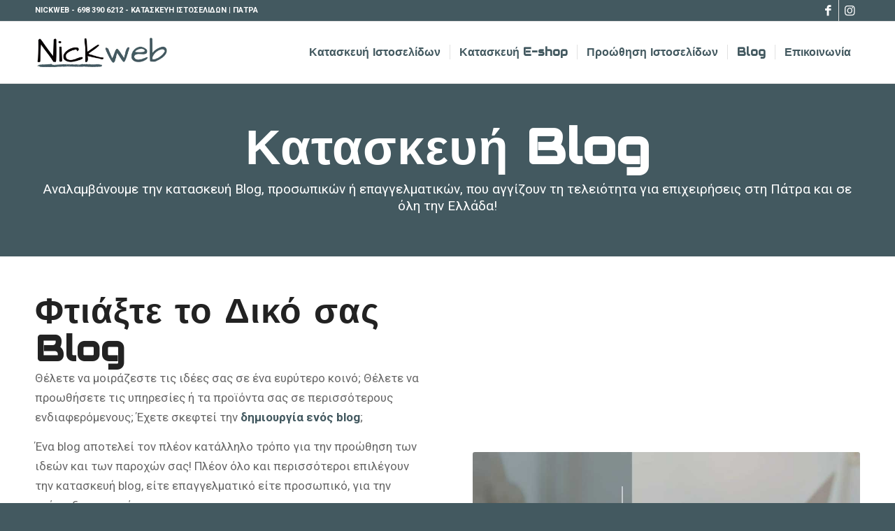

--- FILE ---
content_type: text/html; charset=UTF-8
request_url: https://www.nickweb.gr/kataskevi-blog/
body_size: 19675
content:
<!DOCTYPE html>
<html lang="el" class="html_stretched responsive av-preloader-disabled  html_header_top html_logo_left html_main_nav_header html_menu_right html_slim html_header_sticky html_header_shrinking html_header_topbar_active html_mobile_menu_tablet html_header_searchicon_disabled html_content_align_center html_header_unstick_top_disabled html_header_stretch_disabled html_elegant-blog html_av-overlay-side html_av-overlay-side-classic html_av-submenu-noclone html_entry_id_521 av-cookies-no-cookie-consent av-default-lightbox av-no-preview html_text_menu_active av-mobile-menu-switch-default">
<head>
<meta charset="UTF-8" />


<!-- mobile setting -->
<meta name="viewport" content="width=device-width, initial-scale=1">

<!-- Scripts/CSS and wp_head hook -->
<meta name='robots' content='index, follow, max-image-preview:large, max-snippet:-1, max-video-preview:-1' />

	<!-- This site is optimized with the Yoast SEO plugin v26.8 - https://yoast.com/product/yoast-seo-wordpress/ -->
	<title>Κατασκευή Blog Πάτρα - Nickweb</title>
<link data-rocket-prefetch href="https://fonts.googleapis.com" rel="dns-prefetch"><link rel="preload" data-rocket-preload as="image" href="https://www.nickweb.gr/images/%CE%9A%CE%B1%CF%84%CE%B1%CF%83%CE%BA%CE%B5%CF%85%CE%AE-Blog-%CE%BC%CE%B5-WordPress.jpg" imagesrcset="https://www.nickweb.gr/images/Κατασκευή-Blog-με-WordPress.jpg 1024w, https://www.nickweb.gr/images/Κατασκευή-Blog-με-WordPress-300x225.jpg 300w, https://www.nickweb.gr/images/Κατασκευή-Blog-με-WordPress-768x576.jpg 768w, https://www.nickweb.gr/images/Κατασκευή-Blog-με-WordPress-705x529.jpg 705w" imagesizes="(max-width: 1024px) 100vw, 1024px" fetchpriority="high">
	<meta name="description" content="Η Nickweb με έδρα την Πάτρα, αναλαμβάνει την κατασκευή blog, προσωπικών και επαγγελματικών, με άριστο σχεδιασμό και επιμονή στη λεπτομέρεια!" />
	<link rel="canonical" href="https://www.nickweb.gr/kataskevi-blog/" />
	<meta property="og:locale" content="el_GR" />
	<meta property="og:type" content="article" />
	<meta property="og:title" content="Κατασκευή Blog Πάτρα - Nickweb" />
	<meta property="og:description" content="Η Nickweb με έδρα την Πάτρα, αναλαμβάνει την κατασκευή blog, προσωπικών και επαγγελματικών, με άριστο σχεδιασμό και επιμονή στη λεπτομέρεια!" />
	<meta property="og:url" content="https://www.nickweb.gr/kataskevi-blog/" />
	<meta property="og:site_name" content="Nickweb" />
	<meta property="article:publisher" content="https://www.facebook.com/nickweb.gr" />
	<meta property="article:modified_time" content="2024-05-18T10:00:41+00:00" />
	<meta property="og:image" content="https://www.nickweb.gr/images/Κατασκευή-Blog-Πάτρα.jpg" />
	<meta property="og:image:width" content="1024" />
	<meta property="og:image:height" content="768" />
	<meta property="og:image:type" content="image/jpeg" />
	<meta name="twitter:card" content="summary_large_image" />
	<meta name="twitter:label1" content="Εκτιμώμενος χρόνος ανάγνωσης" />
	<meta name="twitter:data1" content="16 λεπτά" />
	<script type="application/ld+json" class="yoast-schema-graph">{"@context":"https://schema.org","@graph":[{"@type":"WebPage","@id":"https://www.nickweb.gr/kataskevi-blog/","url":"https://www.nickweb.gr/kataskevi-blog/","name":"Κατασκευή Blog Πάτρα - Nickweb","isPartOf":{"@id":"https://www.nickweb.gr/#website"},"primaryImageOfPage":{"@id":"https://www.nickweb.gr/kataskevi-blog/#primaryimage"},"image":{"@id":"https://www.nickweb.gr/kataskevi-blog/#primaryimage"},"thumbnailUrl":"https://www.nickweb.gr/images/Κατασκευή-Blog-Πάτρα.jpg","datePublished":"2022-10-10T10:12:05+00:00","dateModified":"2024-05-18T10:00:41+00:00","description":"Η Nickweb με έδρα την Πάτρα, αναλαμβάνει την κατασκευή blog, προσωπικών και επαγγελματικών, με άριστο σχεδιασμό και επιμονή στη λεπτομέρεια!","breadcrumb":{"@id":"https://www.nickweb.gr/kataskevi-blog/#breadcrumb"},"inLanguage":"el","potentialAction":[{"@type":"ReadAction","target":["https://www.nickweb.gr/kataskevi-blog/"]}]},{"@type":"ImageObject","inLanguage":"el","@id":"https://www.nickweb.gr/kataskevi-blog/#primaryimage","url":"https://www.nickweb.gr/images/Κατασκευή-Blog-Πάτρα.jpg","contentUrl":"https://www.nickweb.gr/images/Κατασκευή-Blog-Πάτρα.jpg","width":1024,"height":768,"caption":"Κατασκευή Blog Πάτρα"},{"@type":"BreadcrumbList","@id":"https://www.nickweb.gr/kataskevi-blog/#breadcrumb","itemListElement":[{"@type":"ListItem","position":1,"name":"Κατασκευή Ιστοσελίδων","item":"https://www.nickweb.gr/"},{"@type":"ListItem","position":2,"name":"Κατασκευή Blog Πάτρα"}]},{"@type":"WebSite","@id":"https://www.nickweb.gr/#website","url":"https://www.nickweb.gr/","name":"Nickweb","description":"Κατασκευή Ιστοσελίδων Πάτρα","publisher":{"@id":"https://www.nickweb.gr/#organization"},"potentialAction":[{"@type":"SearchAction","target":{"@type":"EntryPoint","urlTemplate":"https://www.nickweb.gr/?s={search_term_string}"},"query-input":{"@type":"PropertyValueSpecification","valueRequired":true,"valueName":"search_term_string"}}],"inLanguage":"el"},{"@type":"Organization","@id":"https://www.nickweb.gr/#organization","name":"Nickweb","url":"https://www.nickweb.gr/","logo":{"@type":"ImageObject","inLanguage":"el","@id":"https://www.nickweb.gr/#/schema/logo/image/","url":"https://www.nickweb.gr/images/logo.webp","contentUrl":"https://www.nickweb.gr/images/logo.webp","width":340,"height":156,"caption":"Nickweb"},"image":{"@id":"https://www.nickweb.gr/#/schema/logo/image/"},"sameAs":["https://www.facebook.com/nickweb.gr"]}]}</script>
	<!-- / Yoast SEO plugin. -->




<!-- google webfont font replacement -->

			<script type='text/javascript'>

				(function() {

					/*	check if webfonts are disabled by user setting via cookie - or user must opt in.	*/
					var html = document.getElementsByTagName('html')[0];
					var cookie_check = html.className.indexOf('av-cookies-needs-opt-in') >= 0 || html.className.indexOf('av-cookies-can-opt-out') >= 0;
					var allow_continue = true;
					var silent_accept_cookie = html.className.indexOf('av-cookies-user-silent-accept') >= 0;

					if( cookie_check && ! silent_accept_cookie )
					{
						if( ! document.cookie.match(/aviaCookieConsent/) || html.className.indexOf('av-cookies-session-refused') >= 0 )
						{
							allow_continue = false;
						}
						else
						{
							if( ! document.cookie.match(/aviaPrivacyRefuseCookiesHideBar/) )
							{
								allow_continue = false;
							}
							else if( ! document.cookie.match(/aviaPrivacyEssentialCookiesEnabled/) )
							{
								allow_continue = false;
							}
							else if( document.cookie.match(/aviaPrivacyGoogleWebfontsDisabled/) )
							{
								allow_continue = false;
							}
						}
					}

					if( allow_continue )
					{
						var f = document.createElement('link');

						f.type 	= 'text/css';
						f.rel 	= 'stylesheet';
						f.href 	= '//fonts.googleapis.com/css?family=Audiowide%7CRoboto:100,400,700&display=auto';
						f.id 	= 'avia-google-webfont';

						document.getElementsByTagName('head')[0].appendChild(f);
					}
				})();

			</script>
			<style id='wp-img-auto-sizes-contain-inline-css' type='text/css'>
img:is([sizes=auto i],[sizes^="auto," i]){contain-intrinsic-size:3000px 1500px}
/*# sourceURL=wp-img-auto-sizes-contain-inline-css */
</style>
<style id='wp-block-library-inline-css' type='text/css'>
:root{--wp-block-synced-color:#7a00df;--wp-block-synced-color--rgb:122,0,223;--wp-bound-block-color:var(--wp-block-synced-color);--wp-editor-canvas-background:#ddd;--wp-admin-theme-color:#007cba;--wp-admin-theme-color--rgb:0,124,186;--wp-admin-theme-color-darker-10:#006ba1;--wp-admin-theme-color-darker-10--rgb:0,107,160.5;--wp-admin-theme-color-darker-20:#005a87;--wp-admin-theme-color-darker-20--rgb:0,90,135;--wp-admin-border-width-focus:2px}@media (min-resolution:192dpi){:root{--wp-admin-border-width-focus:1.5px}}.wp-element-button{cursor:pointer}:root .has-very-light-gray-background-color{background-color:#eee}:root .has-very-dark-gray-background-color{background-color:#313131}:root .has-very-light-gray-color{color:#eee}:root .has-very-dark-gray-color{color:#313131}:root .has-vivid-green-cyan-to-vivid-cyan-blue-gradient-background{background:linear-gradient(135deg,#00d084,#0693e3)}:root .has-purple-crush-gradient-background{background:linear-gradient(135deg,#34e2e4,#4721fb 50%,#ab1dfe)}:root .has-hazy-dawn-gradient-background{background:linear-gradient(135deg,#faaca8,#dad0ec)}:root .has-subdued-olive-gradient-background{background:linear-gradient(135deg,#fafae1,#67a671)}:root .has-atomic-cream-gradient-background{background:linear-gradient(135deg,#fdd79a,#004a59)}:root .has-nightshade-gradient-background{background:linear-gradient(135deg,#330968,#31cdcf)}:root .has-midnight-gradient-background{background:linear-gradient(135deg,#020381,#2874fc)}:root{--wp--preset--font-size--normal:16px;--wp--preset--font-size--huge:42px}.has-regular-font-size{font-size:1em}.has-larger-font-size{font-size:2.625em}.has-normal-font-size{font-size:var(--wp--preset--font-size--normal)}.has-huge-font-size{font-size:var(--wp--preset--font-size--huge)}.has-text-align-center{text-align:center}.has-text-align-left{text-align:left}.has-text-align-right{text-align:right}.has-fit-text{white-space:nowrap!important}#end-resizable-editor-section{display:none}.aligncenter{clear:both}.items-justified-left{justify-content:flex-start}.items-justified-center{justify-content:center}.items-justified-right{justify-content:flex-end}.items-justified-space-between{justify-content:space-between}.screen-reader-text{border:0;clip-path:inset(50%);height:1px;margin:-1px;overflow:hidden;padding:0;position:absolute;width:1px;word-wrap:normal!important}.screen-reader-text:focus{background-color:#ddd;clip-path:none;color:#444;display:block;font-size:1em;height:auto;left:5px;line-height:normal;padding:15px 23px 14px;text-decoration:none;top:5px;width:auto;z-index:100000}html :where(.has-border-color){border-style:solid}html :where([style*=border-top-color]){border-top-style:solid}html :where([style*=border-right-color]){border-right-style:solid}html :where([style*=border-bottom-color]){border-bottom-style:solid}html :where([style*=border-left-color]){border-left-style:solid}html :where([style*=border-width]){border-style:solid}html :where([style*=border-top-width]){border-top-style:solid}html :where([style*=border-right-width]){border-right-style:solid}html :where([style*=border-bottom-width]){border-bottom-style:solid}html :where([style*=border-left-width]){border-left-style:solid}html :where(img[class*=wp-image-]){height:auto;max-width:100%}:where(figure){margin:0 0 1em}html :where(.is-position-sticky){--wp-admin--admin-bar--position-offset:var(--wp-admin--admin-bar--height,0px)}@media screen and (max-width:600px){html :where(.is-position-sticky){--wp-admin--admin-bar--position-offset:0px}}

/*# sourceURL=wp-block-library-inline-css */
</style><style id='global-styles-inline-css' type='text/css'>
:root{--wp--preset--aspect-ratio--square: 1;--wp--preset--aspect-ratio--4-3: 4/3;--wp--preset--aspect-ratio--3-4: 3/4;--wp--preset--aspect-ratio--3-2: 3/2;--wp--preset--aspect-ratio--2-3: 2/3;--wp--preset--aspect-ratio--16-9: 16/9;--wp--preset--aspect-ratio--9-16: 9/16;--wp--preset--color--black: #000000;--wp--preset--color--cyan-bluish-gray: #abb8c3;--wp--preset--color--white: #ffffff;--wp--preset--color--pale-pink: #f78da7;--wp--preset--color--vivid-red: #cf2e2e;--wp--preset--color--luminous-vivid-orange: #ff6900;--wp--preset--color--luminous-vivid-amber: #fcb900;--wp--preset--color--light-green-cyan: #7bdcb5;--wp--preset--color--vivid-green-cyan: #00d084;--wp--preset--color--pale-cyan-blue: #8ed1fc;--wp--preset--color--vivid-cyan-blue: #0693e3;--wp--preset--color--vivid-purple: #9b51e0;--wp--preset--gradient--vivid-cyan-blue-to-vivid-purple: linear-gradient(135deg,rgb(6,147,227) 0%,rgb(155,81,224) 100%);--wp--preset--gradient--light-green-cyan-to-vivid-green-cyan: linear-gradient(135deg,rgb(122,220,180) 0%,rgb(0,208,130) 100%);--wp--preset--gradient--luminous-vivid-amber-to-luminous-vivid-orange: linear-gradient(135deg,rgb(252,185,0) 0%,rgb(255,105,0) 100%);--wp--preset--gradient--luminous-vivid-orange-to-vivid-red: linear-gradient(135deg,rgb(255,105,0) 0%,rgb(207,46,46) 100%);--wp--preset--gradient--very-light-gray-to-cyan-bluish-gray: linear-gradient(135deg,rgb(238,238,238) 0%,rgb(169,184,195) 100%);--wp--preset--gradient--cool-to-warm-spectrum: linear-gradient(135deg,rgb(74,234,220) 0%,rgb(151,120,209) 20%,rgb(207,42,186) 40%,rgb(238,44,130) 60%,rgb(251,105,98) 80%,rgb(254,248,76) 100%);--wp--preset--gradient--blush-light-purple: linear-gradient(135deg,rgb(255,206,236) 0%,rgb(152,150,240) 100%);--wp--preset--gradient--blush-bordeaux: linear-gradient(135deg,rgb(254,205,165) 0%,rgb(254,45,45) 50%,rgb(107,0,62) 100%);--wp--preset--gradient--luminous-dusk: linear-gradient(135deg,rgb(255,203,112) 0%,rgb(199,81,192) 50%,rgb(65,88,208) 100%);--wp--preset--gradient--pale-ocean: linear-gradient(135deg,rgb(255,245,203) 0%,rgb(182,227,212) 50%,rgb(51,167,181) 100%);--wp--preset--gradient--electric-grass: linear-gradient(135deg,rgb(202,248,128) 0%,rgb(113,206,126) 100%);--wp--preset--gradient--midnight: linear-gradient(135deg,rgb(2,3,129) 0%,rgb(40,116,252) 100%);--wp--preset--font-size--small: 13px;--wp--preset--font-size--medium: 20px;--wp--preset--font-size--large: 36px;--wp--preset--font-size--x-large: 42px;--wp--preset--spacing--20: 0.44rem;--wp--preset--spacing--30: 0.67rem;--wp--preset--spacing--40: 1rem;--wp--preset--spacing--50: 1.5rem;--wp--preset--spacing--60: 2.25rem;--wp--preset--spacing--70: 3.38rem;--wp--preset--spacing--80: 5.06rem;--wp--preset--shadow--natural: 6px 6px 9px rgba(0, 0, 0, 0.2);--wp--preset--shadow--deep: 12px 12px 50px rgba(0, 0, 0, 0.4);--wp--preset--shadow--sharp: 6px 6px 0px rgba(0, 0, 0, 0.2);--wp--preset--shadow--outlined: 6px 6px 0px -3px rgb(255, 255, 255), 6px 6px rgb(0, 0, 0);--wp--preset--shadow--crisp: 6px 6px 0px rgb(0, 0, 0);}:where(.is-layout-flex){gap: 0.5em;}:where(.is-layout-grid){gap: 0.5em;}body .is-layout-flex{display: flex;}.is-layout-flex{flex-wrap: wrap;align-items: center;}.is-layout-flex > :is(*, div){margin: 0;}body .is-layout-grid{display: grid;}.is-layout-grid > :is(*, div){margin: 0;}:where(.wp-block-columns.is-layout-flex){gap: 2em;}:where(.wp-block-columns.is-layout-grid){gap: 2em;}:where(.wp-block-post-template.is-layout-flex){gap: 1.25em;}:where(.wp-block-post-template.is-layout-grid){gap: 1.25em;}.has-black-color{color: var(--wp--preset--color--black) !important;}.has-cyan-bluish-gray-color{color: var(--wp--preset--color--cyan-bluish-gray) !important;}.has-white-color{color: var(--wp--preset--color--white) !important;}.has-pale-pink-color{color: var(--wp--preset--color--pale-pink) !important;}.has-vivid-red-color{color: var(--wp--preset--color--vivid-red) !important;}.has-luminous-vivid-orange-color{color: var(--wp--preset--color--luminous-vivid-orange) !important;}.has-luminous-vivid-amber-color{color: var(--wp--preset--color--luminous-vivid-amber) !important;}.has-light-green-cyan-color{color: var(--wp--preset--color--light-green-cyan) !important;}.has-vivid-green-cyan-color{color: var(--wp--preset--color--vivid-green-cyan) !important;}.has-pale-cyan-blue-color{color: var(--wp--preset--color--pale-cyan-blue) !important;}.has-vivid-cyan-blue-color{color: var(--wp--preset--color--vivid-cyan-blue) !important;}.has-vivid-purple-color{color: var(--wp--preset--color--vivid-purple) !important;}.has-black-background-color{background-color: var(--wp--preset--color--black) !important;}.has-cyan-bluish-gray-background-color{background-color: var(--wp--preset--color--cyan-bluish-gray) !important;}.has-white-background-color{background-color: var(--wp--preset--color--white) !important;}.has-pale-pink-background-color{background-color: var(--wp--preset--color--pale-pink) !important;}.has-vivid-red-background-color{background-color: var(--wp--preset--color--vivid-red) !important;}.has-luminous-vivid-orange-background-color{background-color: var(--wp--preset--color--luminous-vivid-orange) !important;}.has-luminous-vivid-amber-background-color{background-color: var(--wp--preset--color--luminous-vivid-amber) !important;}.has-light-green-cyan-background-color{background-color: var(--wp--preset--color--light-green-cyan) !important;}.has-vivid-green-cyan-background-color{background-color: var(--wp--preset--color--vivid-green-cyan) !important;}.has-pale-cyan-blue-background-color{background-color: var(--wp--preset--color--pale-cyan-blue) !important;}.has-vivid-cyan-blue-background-color{background-color: var(--wp--preset--color--vivid-cyan-blue) !important;}.has-vivid-purple-background-color{background-color: var(--wp--preset--color--vivid-purple) !important;}.has-black-border-color{border-color: var(--wp--preset--color--black) !important;}.has-cyan-bluish-gray-border-color{border-color: var(--wp--preset--color--cyan-bluish-gray) !important;}.has-white-border-color{border-color: var(--wp--preset--color--white) !important;}.has-pale-pink-border-color{border-color: var(--wp--preset--color--pale-pink) !important;}.has-vivid-red-border-color{border-color: var(--wp--preset--color--vivid-red) !important;}.has-luminous-vivid-orange-border-color{border-color: var(--wp--preset--color--luminous-vivid-orange) !important;}.has-luminous-vivid-amber-border-color{border-color: var(--wp--preset--color--luminous-vivid-amber) !important;}.has-light-green-cyan-border-color{border-color: var(--wp--preset--color--light-green-cyan) !important;}.has-vivid-green-cyan-border-color{border-color: var(--wp--preset--color--vivid-green-cyan) !important;}.has-pale-cyan-blue-border-color{border-color: var(--wp--preset--color--pale-cyan-blue) !important;}.has-vivid-cyan-blue-border-color{border-color: var(--wp--preset--color--vivid-cyan-blue) !important;}.has-vivid-purple-border-color{border-color: var(--wp--preset--color--vivid-purple) !important;}.has-vivid-cyan-blue-to-vivid-purple-gradient-background{background: var(--wp--preset--gradient--vivid-cyan-blue-to-vivid-purple) !important;}.has-light-green-cyan-to-vivid-green-cyan-gradient-background{background: var(--wp--preset--gradient--light-green-cyan-to-vivid-green-cyan) !important;}.has-luminous-vivid-amber-to-luminous-vivid-orange-gradient-background{background: var(--wp--preset--gradient--luminous-vivid-amber-to-luminous-vivid-orange) !important;}.has-luminous-vivid-orange-to-vivid-red-gradient-background{background: var(--wp--preset--gradient--luminous-vivid-orange-to-vivid-red) !important;}.has-very-light-gray-to-cyan-bluish-gray-gradient-background{background: var(--wp--preset--gradient--very-light-gray-to-cyan-bluish-gray) !important;}.has-cool-to-warm-spectrum-gradient-background{background: var(--wp--preset--gradient--cool-to-warm-spectrum) !important;}.has-blush-light-purple-gradient-background{background: var(--wp--preset--gradient--blush-light-purple) !important;}.has-blush-bordeaux-gradient-background{background: var(--wp--preset--gradient--blush-bordeaux) !important;}.has-luminous-dusk-gradient-background{background: var(--wp--preset--gradient--luminous-dusk) !important;}.has-pale-ocean-gradient-background{background: var(--wp--preset--gradient--pale-ocean) !important;}.has-electric-grass-gradient-background{background: var(--wp--preset--gradient--electric-grass) !important;}.has-midnight-gradient-background{background: var(--wp--preset--gradient--midnight) !important;}.has-small-font-size{font-size: var(--wp--preset--font-size--small) !important;}.has-medium-font-size{font-size: var(--wp--preset--font-size--medium) !important;}.has-large-font-size{font-size: var(--wp--preset--font-size--large) !important;}.has-x-large-font-size{font-size: var(--wp--preset--font-size--x-large) !important;}
/*# sourceURL=global-styles-inline-css */
</style>

<style id='classic-theme-styles-inline-css' type='text/css'>
/*! This file is auto-generated */
.wp-block-button__link{color:#fff;background-color:#32373c;border-radius:9999px;box-shadow:none;text-decoration:none;padding:calc(.667em + 2px) calc(1.333em + 2px);font-size:1.125em}.wp-block-file__button{background:#32373c;color:#fff;text-decoration:none}
/*# sourceURL=/wp-includes/css/classic-themes.min.css */
</style>
<link rel='stylesheet' id='avia-merged-styles-css' href='https://www.nickweb.gr/wp-content/cache/background-css/1/www.nickweb.gr/images/dynamic_avia/avia-merged-styles-9b8d99a688ea9b86b551ab05d8b6e6b0---6909a2e8444b5.css?wpr_t=1769458163' type='text/css' media='all' />
<link rel='stylesheet' id='avia-single-post-521-css' href='https://www.nickweb.gr/images/avia_posts_css/post-521.css?ver=ver-1762239551' type='text/css' media='all' />
<script type="text/javascript" src="https://www.nickweb.gr/wp-includes/js/jquery/jquery.min.js?ver=3.7.1" id="jquery-core-js"></script>
<script type="text/javascript" src="https://www.nickweb.gr/wp-includes/js/jquery/jquery-migrate.min.js?ver=3.4.1" id="jquery-migrate-js"></script>
<link rel="profile" href="http://gmpg.org/xfn/11" />
<link rel="alternate" type="application/rss+xml" title="Nickweb RSS2 Feed" href="https://www.nickweb.gr/feed/" />
<link rel="pingback" href="https://www.nickweb.gr/xmlrpc.php" />
<!--[if lt IE 9]><script src="https://www.nickweb.gr/wp-content/themes/enfold/js/html5shiv.js"></script><![endif]-->
<link rel="icon" href="https://www.nickweb.gr/images/favicon.webp" type="image/x-icon">

<!-- To speed up the rendering and to display the site as fast as possible to the user we include some styles and scripts for above the fold content inline -->
<script type="text/javascript">'use strict';var avia_is_mobile=!1;if(/Android|webOS|iPhone|iPad|iPod|BlackBerry|IEMobile|Opera Mini/i.test(navigator.userAgent)&&'ontouchstart' in document.documentElement){avia_is_mobile=!0;document.documentElement.className+=' avia_mobile '}
else{document.documentElement.className+=' avia_desktop '};document.documentElement.className+=' js_active ';(function(){var e=['-webkit-','-moz-','-ms-',''],n='',o=!1,a=!1;for(var t in e){if(e[t]+'transform' in document.documentElement.style){o=!0;n=e[t]+'transform'};if(e[t]+'perspective' in document.documentElement.style){a=!0}};if(o){document.documentElement.className+=' avia_transform '};if(a){document.documentElement.className+=' avia_transform3d '};if(typeof document.getElementsByClassName=='function'&&typeof document.documentElement.getBoundingClientRect=='function'&&avia_is_mobile==!1){if(n&&window.innerHeight>0){setTimeout(function(){var e=0,o={},a=0,t=document.getElementsByClassName('av-parallax'),i=window.pageYOffset||document.documentElement.scrollTop;for(e=0;e<t.length;e++){t[e].style.top='0px';o=t[e].getBoundingClientRect();a=Math.ceil((window.innerHeight+i-o.top)*0.3);t[e].style[n]='translate(0px, '+a+'px)';t[e].style.top='auto';t[e].className+=' enabled-parallax '}},50)}}})();</script><style type='text/css'>
@font-face {font-family: 'entypo-fontello'; font-weight: normal; font-style: normal; font-display: auto;
src: url('https://www.nickweb.gr/wp-content/themes/enfold/config-templatebuilder/avia-template-builder/assets/fonts/entypo-fontello.woff2') format('woff2'),
url('https://www.nickweb.gr/wp-content/themes/enfold/config-templatebuilder/avia-template-builder/assets/fonts/entypo-fontello.woff') format('woff'),
url('https://www.nickweb.gr/wp-content/themes/enfold/config-templatebuilder/avia-template-builder/assets/fonts/entypo-fontello.ttf') format('truetype'),
url('https://www.nickweb.gr/wp-content/themes/enfold/config-templatebuilder/avia-template-builder/assets/fonts/entypo-fontello.svg#entypo-fontello') format('svg'),
url('https://www.nickweb.gr/wp-content/themes/enfold/config-templatebuilder/avia-template-builder/assets/fonts/entypo-fontello.eot'),
url('https://www.nickweb.gr/wp-content/themes/enfold/config-templatebuilder/avia-template-builder/assets/fonts/entypo-fontello.eot?#iefix') format('embedded-opentype');
} #top .avia-font-entypo-fontello, body .avia-font-entypo-fontello, html body [data-av_iconfont='entypo-fontello']:before{ font-family: 'entypo-fontello'; }
</style>

<!--
Debugging Info for Theme support: 

Theme: Enfold
Version: 5.0
Installed: enfold
AviaFramework Version: 5.0
AviaBuilder Version: 4.8
aviaElementManager Version: 1.0.1
- - - - - - - - - - -
ChildTheme: Enfold Child
ChildTheme Version: 1.0
ChildTheme Installed: enfold

ML:384-PU:94-PLA:3
WP:6.9
Compress: CSS:all theme files - JS:all theme files
Updates: disabled
PLAu:3
--><noscript><style id="rocket-lazyload-nojs-css">.rll-youtube-player, [data-lazy-src]{display:none !important;}</style></noscript>
<style id="rocket-lazyrender-inline-css">[data-wpr-lazyrender] {content-visibility: auto;}</style><style id="wpr-lazyload-bg-container"></style><style id="wpr-lazyload-bg-exclusion"></style>
<noscript>
<style id="wpr-lazyload-bg-nostyle">.ajax_load_inner{--wpr-bg-5f0f3e59-b214-4ccd-a420-316b74583c78: url('https://www.nickweb.gr/wp-content/themes/enfold/images/layout/loading.gif');}.footer_color .header_bg{--wpr-bg-f87f550b-3a1c-48d8-87c0-da477543e37c: url('https://www.nickweb.gr/images/grunge-big-light.webp');}.footer_color{--wpr-bg-07959957-11e5-43ca-89f0-7724f1342480: url('https://www.nickweb.gr/images/grunge-big-light.webp');}.avia_fb_likebox .av_facebook_widget_imagebar{--wpr-bg-c14d66fe-5187-4720-b05b-067d3917656e: url('https://www.nickweb.gr/wp-content/themes/enfold/images/layout/fake_facebook.jpg');}</style>
</noscript>
<script type="application/javascript">const rocket_pairs = [{"selector":".ajax_load_inner","style":".ajax_load_inner{--wpr-bg-5f0f3e59-b214-4ccd-a420-316b74583c78: url('https:\/\/www.nickweb.gr\/wp-content\/themes\/enfold\/images\/layout\/loading.gif');}","hash":"5f0f3e59-b214-4ccd-a420-316b74583c78","url":"https:\/\/www.nickweb.gr\/wp-content\/themes\/enfold\/images\/layout\/loading.gif"},{"selector":".footer_color .header_bg","style":".footer_color .header_bg{--wpr-bg-f87f550b-3a1c-48d8-87c0-da477543e37c: url('https:\/\/www.nickweb.gr\/images\/grunge-big-light.webp');}","hash":"f87f550b-3a1c-48d8-87c0-da477543e37c","url":"https:\/\/www.nickweb.gr\/images\/grunge-big-light.webp"},{"selector":".footer_color","style":".footer_color{--wpr-bg-07959957-11e5-43ca-89f0-7724f1342480: url('https:\/\/www.nickweb.gr\/images\/grunge-big-light.webp');}","hash":"07959957-11e5-43ca-89f0-7724f1342480","url":"https:\/\/www.nickweb.gr\/images\/grunge-big-light.webp"},{"selector":".avia_fb_likebox .av_facebook_widget_imagebar","style":".avia_fb_likebox .av_facebook_widget_imagebar{--wpr-bg-c14d66fe-5187-4720-b05b-067d3917656e: url('https:\/\/www.nickweb.gr\/wp-content\/themes\/enfold\/images\/layout\/fake_facebook.jpg');}","hash":"c14d66fe-5187-4720-b05b-067d3917656e","url":"https:\/\/www.nickweb.gr\/wp-content\/themes\/enfold\/images\/layout\/fake_facebook.jpg"}]; const rocket_excluded_pairs = [];</script><meta name="generator" content="WP Rocket 3.20.1.2" data-wpr-features="wpr_lazyload_css_bg_img wpr_lazyload_images wpr_preconnect_external_domains wpr_automatic_lazy_rendering wpr_oci wpr_preload_links wpr_desktop" /></head>

<body id="top" class="wp-singular page-template-default page page-id-521 wp-theme-enfold wp-child-theme-enfold-child stretched rtl_columns av-curtain-numeric audiowide roboto  avia-responsive-images-support" itemscope="itemscope" itemtype="https://schema.org/WebPage" >

	
	<div id='wrap_all'>

	
<header id='header' class='all_colors header_color light_bg_color  av_header_top av_logo_left av_main_nav_header av_menu_right av_slim av_header_sticky av_header_shrinking av_header_stretch_disabled av_mobile_menu_tablet av_header_searchicon_disabled av_header_unstick_top_disabled av_seperator_small_border av_bottom_nav_disabled  av_alternate_logo_active'  role="banner" itemscope="itemscope" itemtype="https://schema.org/WPHeader" >

		<div id='header_meta' class='container_wrap container_wrap_meta  av_icon_active_right av_extra_header_active av_phone_active_left av_entry_id_521'>

			      <div class='container'>
			      <ul class='noLightbox social_bookmarks icon_count_2'><li class='social_bookmarks_facebook av-social-link-facebook social_icon_1'><a target="_blank" aria-label="Link to Facebook" href='https://www.facebook.com/nickweb.gr' aria-hidden='false' data-av_icon='' data-av_iconfont='entypo-fontello' title='Facebook' rel="noopener"><span class='avia_hidden_link_text'>Facebook</span></a></li><li class='social_bookmarks_instagram av-social-link-instagram social_icon_2'><a target="_blank" aria-label="Link to Instagram" href='https://www.instagram.com/nickwebstudio/' aria-hidden='false' data-av_icon='' data-av_iconfont='entypo-fontello' title='Instagram' rel="noopener"><span class='avia_hidden_link_text'>Instagram</span></a></li></ul><div class='phone-info '><div>Nickweb - 698 390 6212 - Κατασκευή Ιστοσελίδων | Πάτρα</div></div>			      </div>
		</div>

		<div  id='header_main' class='container_wrap container_wrap_logo'>

        <div class='container av-logo-container'><div class='inner-container'><span class='logo avia-standard-logo'><a href='https://www.nickweb.gr/' class=''><img src="https://www.nickweb.gr/images/logo.webp" srcset="https://www.nickweb.gr/images/logo.webp 340w, https://www.nickweb.gr/images/logo-300x138.webp 300w" sizes="(max-width: 340px) 100vw, 340px" height="100" width="300" alt='Nickweb' title='logo' /></a></span><nav class='main_menu' data-selectname='Select a page'  role="navigation" itemscope="itemscope" itemtype="https://schema.org/SiteNavigationElement" ><div class="avia-menu av-main-nav-wrap"><ul role="menu" class="menu av-main-nav" id="avia-menu"><li role="menuitem" id="menu-item-26" class="menu-item menu-item-type-post_type menu-item-object-page menu-item-home menu-item-top-level menu-item-top-level-1"><a href="https://www.nickweb.gr/" itemprop="url" tabindex="0"><span class="avia-bullet"></span><span class="avia-menu-text">Κατασκευή Ιστοσελίδων</span><span class="avia-menu-fx"><span class="avia-arrow-wrap"><span class="avia-arrow"></span></span></span></a></li>
<li role="menuitem" id="menu-item-29" class="menu-item menu-item-type-post_type menu-item-object-page menu-item-top-level menu-item-top-level-2"><a href="https://www.nickweb.gr/kataskevi-eshop/" itemprop="url" tabindex="0"><span class="avia-bullet"></span><span class="avia-menu-text">Κατασκευή E-shop</span><span class="avia-menu-fx"><span class="avia-arrow-wrap"><span class="avia-arrow"></span></span></span></a></li>
<li role="menuitem" id="menu-item-30" class="menu-item menu-item-type-post_type menu-item-object-page menu-item-top-level menu-item-top-level-3"><a href="https://www.nickweb.gr/seo/" itemprop="url" tabindex="0"><span class="avia-bullet"></span><span class="avia-menu-text">Προώθηση Ιστοσελίδων</span><span class="avia-menu-fx"><span class="avia-arrow-wrap"><span class="avia-arrow"></span></span></span></a></li>
<li role="menuitem" id="menu-item-27" class="menu-item menu-item-type-post_type menu-item-object-page menu-item-top-level menu-item-top-level-4"><a href="https://www.nickweb.gr/blog/" itemprop="url" tabindex="0"><span class="avia-bullet"></span><span class="avia-menu-text">Blog</span><span class="avia-menu-fx"><span class="avia-arrow-wrap"><span class="avia-arrow"></span></span></span></a></li>
<li role="menuitem" id="menu-item-28" class="menu-item menu-item-type-post_type menu-item-object-page menu-item-top-level menu-item-top-level-5"><a href="https://www.nickweb.gr/contact/" itemprop="url" tabindex="0"><span class="avia-bullet"></span><span class="avia-menu-text">Επικοινωνία</span><span class="avia-menu-fx"><span class="avia-arrow-wrap"><span class="avia-arrow"></span></span></span></a></li>
<li class="av-burger-menu-main menu-item-avia-special ">
	        			<a href="#" aria-label="Menu" aria-hidden="false">
							<span class="av-hamburger av-hamburger--spin av-js-hamburger">
								<span class="av-hamburger-box">
						          <span class="av-hamburger-inner"></span>
						          <strong>Menu</strong>
								</span>
							</span>
							<span class="avia_hidden_link_text">Menu</span>
						</a>
	        		   </li></ul></div></nav></div> </div> 
		<!-- end container_wrap-->
		</div>
		<div class='header_bg'></div>

<!-- end header -->
</header>

	<div id='main' class='all_colors' data-scroll-offset='88'>

	<div id='av_section_1'  class='avia-section av-l92eoprh-e12b1788ab57972ea12e4006e7c49a0e main_color avia-section-default avia-no-border-styling  avia-builder-el-0  el_before_av_section  avia-builder-el-first  avia-bg-style-scroll container_wrap fullsize'  ><div class='container av-section-cont-open' ><main  role="main" itemprop="mainContentOfPage"  class='template-page content  av-content-full alpha units'><div class='post-entry post-entry-type-page post-entry-521'><div class='entry-content-wrapper clearfix'>
<div class='flex_column av-1j6ogp-d8673d8b8bda8be5abdb079cb4fa0e86 av_one_full  avia-builder-el-1  avia-builder-el-no-sibling  first flex_column_div '     ><div  class='av-special-heading av-l92eghmk-0ec6fcbffef3c1048d35a814669c4286 av-special-heading-h1 custom-color-heading blockquote elegant-quote elegant-centered  avia-builder-el-2  avia-builder-el-no-sibling '><h1 class='av-special-heading-tag'  itemprop="headline"  ><span class="heading-wrap">Κατασκευή Blog</span></h1><div class='av_custom_color av-subheading av-subheading_below'><p>Αναλαμβάνουμε την κατασκευή Blog, προσωπικών ή επαγγελματικών, που αγγίζουν τη τελειότητα για επιχειρήσεις στη Πάτρα και σε όλη την Ελλάδα!</p>
</div><div class="special-heading-border"><div class="special-heading-inner-border"></div></div></div></div>

</div></div></main><!-- close content main element --></div></div><div id='av_section_2'  class='avia-section av-1grknt-914fd4368735847b3e443daa19b52fc1 main_color avia-section-default avia-no-border-styling  avia-builder-el-3  el_after_av_section  el_before_av_section  avia-bg-style-scroll container_wrap fullsize'  ><div class='container av-section-cont-open' ><div class='template-page content  av-content-full alpha units'><div class='post-entry post-entry-type-page post-entry-521'><div class='entry-content-wrapper clearfix'>
<div class='flex_column_table av-l92ffdsr-21a6ea7c2b432652dbe1fc1463f11db4 sc-av_one_half av-break-at-tablet-flextable av-equal-height-column-flextable'><div class='flex_column av-l92ffdsr-21a6ea7c2b432652dbe1fc1463f11db4 av_one_half  avia-builder-el-4  el_before_av_one_half  avia-builder-el-first  first av-break-at-tablet flex_column_table_cell av-equal-height-column av-align-middle '     ><div  class='av-special-heading av-l92eift9-7f5413cb185dc0bb779075dc85f71130 av-special-heading-h2  avia-builder-el-5  el_before_av_textblock  avia-builder-el-first '><h2 class='av-special-heading-tag'  itemprop="headline"  >Φτιάξτε το Δικό σας Blog</h2><div class="special-heading-border"><div class="special-heading-inner-border"></div></div></div>
<section  class='av_textblock_section av-l92eilqe-bc42efca8ee07c70ed4c1b913adc9785'  itemscope="itemscope" itemtype="https://schema.org/CreativeWork" ><div class='avia_textblock'  itemprop="text" ><p>Θέλετε να μοιράζεστε τις ιδέες σας σε ένα ευρύτερο κοινό; Θέλετε να προωθήσετε τις υπηρεσίες ή τα προϊόντα σας σε περισσότερους ενδιαφερόμενους; Έχετε σκεφτεί την <strong>δημιουργία ενός blog</strong>;</p>
<p>Ένα blog αποτελεί τον πλέον κατάλληλο τρόπο για την προώθηση των ιδεών και των παροχών σας! Πλέον όλο και περισσότεροι επιλέγουν την κατασκευή blog, είτε επαγγελματικό είτε προσωπικό, για την επίτευξη των στόχων τους.</p>
<p>Για όποιον λόγο και αν θέλετε, στη <strong>Nickweb</strong> κατασκευάζουμε blog ελκυστικά που θα εκπλήξουν εσάς και τους επισκέπτες σας! Γίνετε γνωστοί στο κοινό σας, με ένα επαγγελματικά κατασκευασμένο blog.</p>
</div></section>
<div  class='av-special-heading av-l92k9xfc-d5b4b77c1f26ce6a4c25d33cf2dd408a av-special-heading-h3  avia-builder-el-7  el_after_av_textblock  el_before_av_textblock '><h3 class='av-special-heading-tag'  itemprop="headline"  >Κατασκευή Blog στο WordPress</h3><div class="special-heading-border"><div class="special-heading-inner-border"></div></div></div>
<section  class='av_textblock_section av-l92ka9jc-de1014d99571463aad017713b38b47bc'  itemscope="itemscope" itemtype="https://schema.org/CreativeWork" ><div class='avia_textblock normal-link'  itemprop="text" ><p>Στην <a href="https://www.nickweb.gr/">κατασκευή ιστοσελίδων</a> και blog επιλέγουμε την αξιόπιστη πλατφόρμα του <strong>WordPress</strong>. Μέσω των ιδιαίτερων χαρακτηριστικών και plug in που διαθέτει, κατασκευάζουμε blog αξεπέραστα με τα εξής χαρακτηριστικά:</p>
<ul>
<li>Responsive σχεδιασμός και αξεπέραστο design.</li>
<li>Friendly προς τις μηχανές αναζήτησης.</li>
<li>Διασύνδεση με τα social media.</li>
</ul>
<p>Έτσι, το blog σας θα είναι ελκυστικό προς τους επισκέπτες και <strong>ικανό να εκπληρώσει τους στόχους σας</strong>!</p>
</div></section></div><div class='av-flex-placeholder'></div><div class='flex_column av-1b3s8p-eef6dda2aca783db2e71cc7efbd052ea av_one_half  avia-builder-el-9  el_after_av_one_half  avia-builder-el-last  av-break-at-tablet flex_column_table_cell av-equal-height-column av-align-middle '     ><div  class='avia-image-container av-l92ekimd-937e5c1dbef3edef402e1a0e3520d2e1 av-styling- avia-align-center  avia-builder-el-10  avia-builder-el-no-sibling  noHover av-overlay-hover-deactivate'   itemprop="image" itemscope="itemscope" itemtype="https://schema.org/ImageObject" ><div class="avia-image-container-inner"><div class="avia-image-overlay-wrap"><div class="av-image-caption-overlay"><div class="av-caption-image-overlay-bg"></div><div class="av-image-caption-overlay-position"><div class="av-image-caption-overlay-center"><p>Κατασκευή Blog σε Οικονομικές Τιμές</p>
</div></div></div><img decoding="async" class='wp-image-554 avia-img-lazy-loading-not-554 avia_image ' src="data:image/svg+xml,%3Csvg%20xmlns='http://www.w3.org/2000/svg'%20viewBox='0%200%201024%20768'%3E%3C/svg%3E" alt='Κατασκευή Blog με WordPress' title='Κατασκευή Blog με WordPress'  height="768" width="1024"  itemprop="thumbnailUrl" data-lazy-srcset="https://www.nickweb.gr/images/Κατασκευή-Blog-με-WordPress.jpg 1024w, https://www.nickweb.gr/images/Κατασκευή-Blog-με-WordPress-300x225.jpg 300w, https://www.nickweb.gr/images/Κατασκευή-Blog-με-WordPress-768x576.jpg 768w, https://www.nickweb.gr/images/Κατασκευή-Blog-με-WordPress-705x529.jpg 705w" data-lazy-sizes="(max-width: 1024px) 100vw, 1024px" data-lazy-src="https://www.nickweb.gr/images/Κατασκευή-Blog-με-WordPress.jpg" /><noscript><img decoding="async" class='wp-image-554 avia-img-lazy-loading-not-554 avia_image ' src="https://www.nickweb.gr/images/Κατασκευή-Blog-με-WordPress.jpg" alt='Κατασκευή Blog με WordPress' title='Κατασκευή Blog με WordPress'  height="768" width="1024"  itemprop="thumbnailUrl" srcset="https://www.nickweb.gr/images/Κατασκευή-Blog-με-WordPress.jpg 1024w, https://www.nickweb.gr/images/Κατασκευή-Blog-με-WordPress-300x225.jpg 300w, https://www.nickweb.gr/images/Κατασκευή-Blog-με-WordPress-768x576.jpg 768w, https://www.nickweb.gr/images/Κατασκευή-Blog-με-WordPress-705x529.jpg 705w" sizes="(max-width: 1024px) 100vw, 1024px" /></noscript></div></div></div></div></div><!--close column table wrapper. Autoclose: 1 --></div></div></div><!-- close content main div --></div></div><div id='av_section_3'  class='avia-section av-l92f0sqm-ca1cfa9c0f2a33f5b4feb50720cfafbd main_color avia-section-default avia-no-border-styling  avia-builder-el-11  el_after_av_section  el_before_av_section  avia-bg-style-scroll container_wrap fullsize'  ><div class='container av-section-cont-open' ><div class='template-page content  av-content-full alpha units'><div class='post-entry post-entry-type-page post-entry-521'><div class='entry-content-wrapper clearfix'>
<div class='flex_column av-154xo9-fc0cd30c76a7d8a6577b1ebcfb443d48 av_one_full  avia-builder-el-12  avia-builder-el-no-sibling  first flex_column_div '     ><div  class='av-special-heading av-l92euhx8-f0f4d0734b1011ce2a51ad717a31b1ec av-special-heading-h2 custom-color-heading blockquote elegant-quote elegant-centered  avia-builder-el-13  avia-builder-el-no-sibling '><h2 class='av-special-heading-tag'  itemprop="headline"  ><span class="heading-wrap">Κάντε τη Φωνή σας να Ακουστεί</span></h2><div class='av_custom_color av-subheading av-subheading_below'><p>με ένα blog που θα μοιράζεστε ιδέες και προβληματισμούς με χιλιάδες ανθρώπους!</p>
</div><div class="special-heading-border"><div class="special-heading-inner-border"></div></div></div></div>
</p>
</div></div></div><!-- close content main div --></div></div><div id='av_section_4'  class='avia-section av-vpgzt-b38eaae0475b9c0a468dfa6cecadd573 main_color avia-section-default avia-no-border-styling  avia-builder-el-14  el_after_av_section  el_before_av_section  avia-bg-style-scroll container_wrap fullsize'  ><div class='container av-section-cont-open' ><div class='template-page content  av-content-full alpha units'><div class='post-entry post-entry-type-page post-entry-521'><div class='entry-content-wrapper clearfix'>
<div class='flex_column_table av-l92fs1zv-ff82a7917188f91423c2746152a07bbd sc-av_one_half av-break-at-tablet-flextable av-equal-height-column-flextable'><div class='flex_column av-l92fs1zv-ff82a7917188f91423c2746152a07bbd av_one_half  avia-builder-el-15  el_before_av_one_half  avia-builder-el-first  first av-break-at-tablet flex_column_table_cell av-equal-height-column av-align-middle '     ><div  class='avia-image-container av-l92ez86s-4f18ae9912f44e50d64323318cf4a170 av-styling- avia-align-center  avia-builder-el-16  avia-builder-el-no-sibling  noHover av-overlay-hover-deactivate'   itemprop="image" itemscope="itemscope" itemtype="https://schema.org/ImageObject" ><div class="avia-image-container-inner"><div class="avia-image-overlay-wrap"><div class="av-image-caption-overlay"><div class="av-caption-image-overlay-bg"></div><div class="av-image-caption-overlay-position"><div class="av-image-caption-overlay-center"><p>Κατασκευή Blog με τα πιο Σύγχρονα Trends</p>
</div></div></div><img decoding="async" class='wp-image-555 avia-img-lazy-loading-not-555 avia_image ' src="data:image/svg+xml,%3Csvg%20xmlns='http://www.w3.org/2000/svg'%20viewBox='0%200%201024%20768'%3E%3C/svg%3E" alt='Blog με Επαγγελματικό Σχεδιασμό' title='Blog με Επαγγελματικό Σχεδιασμό'  height="768" width="1024"  itemprop="thumbnailUrl" data-lazy-srcset="https://www.nickweb.gr/images/Blog-με-Επαγγελματικό-Σχεδιασμό.jpg 1024w, https://www.nickweb.gr/images/Blog-με-Επαγγελματικό-Σχεδιασμό-300x225.jpg 300w, https://www.nickweb.gr/images/Blog-με-Επαγγελματικό-Σχεδιασμό-768x576.jpg 768w, https://www.nickweb.gr/images/Blog-με-Επαγγελματικό-Σχεδιασμό-705x529.jpg 705w" data-lazy-sizes="(max-width: 1024px) 100vw, 1024px" data-lazy-src="https://www.nickweb.gr/images/Blog-με-Επαγγελματικό-Σχεδιασμό.jpg" /><noscript><img decoding="async" class='wp-image-555 avia-img-lazy-loading-not-555 avia_image ' src="https://www.nickweb.gr/images/Blog-με-Επαγγελματικό-Σχεδιασμό.jpg" alt='Blog με Επαγγελματικό Σχεδιασμό' title='Blog με Επαγγελματικό Σχεδιασμό'  height="768" width="1024"  itemprop="thumbnailUrl" srcset="https://www.nickweb.gr/images/Blog-με-Επαγγελματικό-Σχεδιασμό.jpg 1024w, https://www.nickweb.gr/images/Blog-με-Επαγγελματικό-Σχεδιασμό-300x225.jpg 300w, https://www.nickweb.gr/images/Blog-με-Επαγγελματικό-Σχεδιασμό-768x576.jpg 768w, https://www.nickweb.gr/images/Blog-με-Επαγγελματικό-Σχεδιασμό-705x529.jpg 705w" sizes="(max-width: 1024px) 100vw, 1024px" /></noscript></div></div></div></div><div class='av-flex-placeholder'></div><div class='flex_column av-l92f1iq4-94f755411a0151d8f00a28533c5211c3 av_one_half  avia-builder-el-17  el_after_av_one_half  avia-builder-el-last  av-break-at-tablet flex_column_table_cell av-equal-height-column av-align-middle '     ><div  class='av-special-heading av-l92ex8wr-06c89209819ee1510b85d6dc4cb48000 av-special-heading-h3  avia-builder-el-18  el_before_av_textblock  avia-builder-el-first '><h3 class='av-special-heading-tag'  itemprop="headline"  >Γίνετε Blogger</h3><div class="special-heading-border"><div class="special-heading-inner-border"></div></div></div>
<section  class='av_textblock_section av-l92exl3g-e21330c9d30144c521427e93e89eec32'  itemscope="itemscope" itemtype="https://schema.org/CreativeWork" ><div class='avia_textblock'  itemprop="text" ><p>Είναι χόμπι σας η ζωγραφική, η μουσική ή οτιδήποτε άλλο και θέλετε να περάσετε τις γνώσεις σας σε ένα κοινό με παρόμοια ενδιαφέροντα; <strong>Το blog είναι ό,τι πρέπει για εσάς</strong>!</p>
<p>Όποιο και αν είναι το χόμπι σας μπορείτε να μεταφέρετε τις γνώσεις σας με άρθρα, βίντεο, ή ακόμα με podcasts μέσα στο blog. Αν το σκέφτεστε πιο επιχειρηματικά, μπορείτε να πωλήσετε τις γνώσεις σας, παρέχοντας εκπαιδευτικά courses. Έτσι, θα προσελκύσετε πολλούς ακόλουθους και θα αυξήσετε τις πιθανότητες <strong>να έχετε κέρδος!</strong></p>
</div></section>
<div  class='av-special-heading av-l92eyhws-dd15567c821ce233331bbbc11dbbd9c7 av-special-heading-h4  avia-builder-el-20  el_after_av_textblock  el_before_av_textblock '><h4 class='av-special-heading-tag'  itemprop="headline"  >Επαγγελματικά Σχεδιασμένα Blog</h4><div class="special-heading-border"><div class="special-heading-inner-border"></div></div></div>
<section  class='av_textblock_section av-l92eytr3-529ad7917f97f495d185e7b01302cbbb'  itemscope="itemscope" itemtype="https://schema.org/CreativeWork" ><div class='avia_textblock'  itemprop="text" ><p>Στη Nickweb κατασκευάζουμε blogs ικανά να σταθούν επάξια στον <strong>διαδικτυακό ανταγωνισμό</strong> και να αυξήσουν την επισκεψιμότητα και τις πωλήσεις σας. Για καλύτερα αποτελέσματα κατασκευής δίνουμε σημασία:</p>
<ul>
<li>Στον καλαίσθητο σχεδιασμό.</li>
<li>Στην βελτιστοποίηση και προώθηση για την υψηλή κατάταξη.</li>
<li>Στη λειτουργικότητα.</li>
<li>Στη σύνδεση με το e-shop σας.</li>
</ul>
<p>Με αυτό τον τρόπο, θα πετύχετε αύξηση της αναγνωρισιμότητας και των κερδών σας!</p>
</div></section></div></div><!--close column table wrapper. Autoclose: 1 -->

</div></div></div><!-- close content main div --></div></div><div id='av_section_5'  class='avia-section av-tojzt-5a448b1255dd2de29c87bef7540709e8 main_color avia-section-default avia-no-border-styling  avia-builder-el-22  el_after_av_section  el_before_av_section  avia-bg-style-scroll container_wrap fullsize'  ><div class='container av-section-cont-open' ><div class='template-page content  av-content-full alpha units'><div class='post-entry post-entry-type-page post-entry-521'><div class='entry-content-wrapper clearfix'>
<div class='flex_column_table av-l92fs71v-05a6d4c7c11bea9e8b214fa72e4cf954 sc-av_one_half av-break-at-tablet-flextable av-mobile-columns-flex av-columns-reverse av-equal-height-column-flextable'><div class='flex_column av-l92fs71v-05a6d4c7c11bea9e8b214fa72e4cf954 av_one_half  avia-builder-el-23  el_before_av_one_half  avia-builder-el-first  first av-break-at-tablet flex_column_table_cell av-equal-height-column av-align-middle '     ><div  class='av-special-heading av-l92fbpnf-975cd12fa856f39949b15887b7319e9d av-special-heading-h2  avia-builder-el-24  el_before_av_textblock  avia-builder-el-first '><h2 class='av-special-heading-tag'  itemprop="headline"  >Blog που Ξεχωρίζουν!</h2><div class="special-heading-border"><div class="special-heading-inner-border"></div></div></div>
<section  class='av_textblock_section av-l92fbxn6-1f59782025ff1f26d2a704805a9c6de1'  itemscope="itemscope" itemtype="https://schema.org/CreativeWork" ><div class='avia_textblock normal-link'  itemprop="text" ><p>Για blog που ξεχωρίζουν, απαραίτητη είναι η προβολή τους στην <strong>#1 σελίδα της Google</strong>. Μόνο έτσι θα σας βρίσκει εύκολα το ενδιαφερόμενο κοινό.</p>
<p>Εμείς στη Nickweb, master στην προώθηση ιστοσελίδων και blog, εξασφαλίζουμε την υψηλή κατάταξή σας στα αποτελέσματα της Google.</p>
<p>Στοχεύοντας στις λέξεις-κλειδιά και με τη συνεχή προώθηση, σας εγγυόμαστε την εκτόξευση του blog σας ψηλά στα οργανικά αποτελέσματα.</p>
<p><strong>Σύνδεση</strong><strong> Blog </strong><strong>με</strong> <strong>τα</strong><strong> Social Media</strong></p>
<p>Μοιραστείτε τα άρθρα και τα βίντεο σας με τα social media! Εκτός από το ότι συμβάλλει στο <a href="https://www.nickweb.gr/seo/">SEO</a>, οι ακόλουθοι χρήστες θα κάνουν like και share τα posts σας.</p>
<p>Με αυτό τον τρόπο <strong>θα αυξήσετε τη δημοτικότητά σας.</strong> Έτσι, θα γίνετε γνωστοί σε ακόμα μεγαλύτερο κοινό και θα αυξήσετε την αναγνωρισιμότητά σας!</p>
</div></section></div><div class='av-flex-placeholder'></div><div class='flex_column av-kn1mp-aab353e619a2c3f3ad56ee4bac55bb00 av_one_half  avia-builder-el-26  el_after_av_one_half  avia-builder-el-last  av-break-at-tablet flex_column_table_cell av-equal-height-column av-align-middle '     ><div  class='avia-image-container av-l92fcopw-d8090a66c3333e822b95fd39d848ef5a av-styling- avia-align-center  avia-builder-el-27  avia-builder-el-no-sibling '   itemprop="image" itemscope="itemscope" itemtype="https://schema.org/ImageObject" ><div class="avia-image-container-inner"><div class="avia-image-overlay-wrap"><img decoding="async" class='wp-image-556 avia-img-lazy-loading-not-556 avia_image ' src="data:image/svg+xml,%3Csvg%20xmlns='http://www.w3.org/2000/svg'%20viewBox='0%200%201024%20768'%3E%3C/svg%3E" alt='Blog &amp; Social Media' title='Blog &amp; Social Media'  height="768" width="1024"  itemprop="thumbnailUrl" data-lazy-srcset="https://www.nickweb.gr/images/Blog-Social-Media.jpg 1024w, https://www.nickweb.gr/images/Blog-Social-Media-300x225.jpg 300w, https://www.nickweb.gr/images/Blog-Social-Media-768x576.jpg 768w, https://www.nickweb.gr/images/Blog-Social-Media-705x529.jpg 705w" data-lazy-sizes="(max-width: 1024px) 100vw, 1024px" data-lazy-src="https://www.nickweb.gr/images/Blog-Social-Media.jpg" /><noscript><img decoding="async" class='wp-image-556 avia-img-lazy-loading-not-556 avia_image ' src="https://www.nickweb.gr/images/Blog-Social-Media.jpg" alt='Blog &amp; Social Media' title='Blog &amp; Social Media'  height="768" width="1024"  itemprop="thumbnailUrl" srcset="https://www.nickweb.gr/images/Blog-Social-Media.jpg 1024w, https://www.nickweb.gr/images/Blog-Social-Media-300x225.jpg 300w, https://www.nickweb.gr/images/Blog-Social-Media-768x576.jpg 768w, https://www.nickweb.gr/images/Blog-Social-Media-705x529.jpg 705w" sizes="(max-width: 1024px) 100vw, 1024px" /></noscript></div></div></div></div></div><!--close column table wrapper. Autoclose: 1 --></div></div></div><!-- close content main div --></div></div><div id='av_section_6'  class='avia-section av-l92fyp7m-ce1c4eb9df2e5b7c607b5ba1fc0afd46 main_color avia-section-default avia-no-border-styling  avia-builder-el-28  el_after_av_section  el_before_av_one_full  avia-bg-style-scroll container_wrap fullsize'  ><div class='container av-section-cont-open' ><div class='template-page content  av-content-full alpha units'><div class='post-entry post-entry-type-page post-entry-521'><div class='entry-content-wrapper clearfix'>
<div class='flex_column av-59g1-7245577f9b2ee7e710ab69375bc6d252 av_one_full  avia-builder-el-29  avia-builder-el-no-sibling  first flex_column_div '     ><div  class='av-special-heading av-l92fq7yq-5b93d52cb603039f734c87831f7221e1 av-special-heading-h2 custom-color-heading blockquote elegant-quote elegant-centered  avia-builder-el-30  avia-builder-el-no-sibling '><h2 class='av-special-heading-tag'  itemprop="headline"  ><span class="heading-wrap">Φτιάξτε οικονομικά το δικό σας blog</span></h2><div class='av_custom_color av-subheading av-subheading_below'><p>και επωφεληθείτε από τις απολαβές του!</p>
</div><div class="special-heading-border"><div class="special-heading-inner-border"></div></div></div></div>
</div></div></div><!-- close content main div --></div></div><div id='after_section_6'  class='main_color av_default_container_wrap container_wrap fullsize'  ><div class='container av-section-cont-open' ><div class='template-page content  av-content-full alpha units'><div class='post-entry post-entry-type-page post-entry-521'><div class='entry-content-wrapper clearfix'></p>
<div class='flex_column av-7zmkh-6a16d1c26a25ab34b9cc67bb554b8728 av_one_full  avia-builder-el-31  el_after_av_section  el_before_av_section  avia-builder-el-no-sibling  first flex_column_div '     ><div  class='av-special-heading av-l92fqsoi-e488c37cfbd27c063394d07f15534d5a av-special-heading-h2  avia-builder-el-32  el_before_av_textblock  avia-builder-el-first '><h2 class='av-special-heading-tag'  itemprop="headline"  >Γίνετε blogger και βγείτε κερδισμένοι!</h2><div class="special-heading-border"><div class="special-heading-inner-border"></div></div></div>
<section  class='av_textblock_section av-l92fqxrn-4b1e775f129ed6480da515cba53cc6fb'  itemscope="itemscope" itemtype="https://schema.org/CreativeWork" ><div class='avia_textblock'  itemprop="text" ><p>Πλέον, <strong>η κατασκευή blog</strong> αποτελεί τακτική για την είσπραξη κέρδους. Θέλετε να έχετε και εσείς κέρδος από το blog σας; Δείξτε υπομονή και ασχοληθείτε με τη σωστή προώθηση του blog σας, προσθέτοντας παράλληλα ποιοτικό περιεχομένο.</p>
<p>Με τη Nickweb, θα κερδίσετε τους επισκέπτες σας με ένα blog που θα κλέβει τις εντυπώσεις με το design και τη λειτουργικότητά του! <strong>Εμπιστευτείτε την κατασκευή του σε εμάς</strong> και εσείς βγάλτε χρήματα κάνοντας απλά το χόμπι ή τη δουλειά σας!</p>
</div></section></div>
</div></div></div><!-- close content main div --></div></div><div id='av_section_7'  class='avia-section av-mihvd-76090b16665b14784b482b555bc950d1 main_color avia-section-default avia-no-border-styling  avia-builder-el-34  el_after_av_one_full  avia-builder-el-last  avia-bg-style-scroll container_wrap fullsize'  ><div class='container av-section-cont-open' ><div class='template-page content  av-content-full alpha units'><div class='post-entry post-entry-type-page post-entry-521'><div class='entry-content-wrapper clearfix'>
<div class='flex_column av-gq4bt-b4befb737615017e0d88b859ad63ec8f av_one_fifth  avia-builder-el-35  el_before_av_three_fifth  avia-builder-el-first  first av-break-at-tablet flex_column_div '     ></div><div class='flex_column av-bcxup-374fd4b0bc9a3d620e96f636cae085ef av_three_fifth  avia-builder-el-36  el_after_av_one_fifth  avia-builder-el-last  av-break-at-tablet flex_column_div '     ><form action="https://www.nickweb.gr/kataskevi-blog/" method="post"  class="avia_ajax_form av-form-labels-visible   avia-builder-el-37  avia-builder-el-no-sibling  av-custom-form-color av-dark-form " data-avia-form-id="1" data-avia-redirect='' ><h3 class=''>Φόρμα Επικοινωνίας</h3><fieldset><p class='  first_form  form_element form_element_half' id='element_avia_1_1'><label for="avia_1_1">Όνομα <abbr class="required" title="required">*</abbr></label> <input name="avia_1_1" class="text_input is_empty" type="text" id="avia_1_1" value="" /></p><p class='  form_element form_element_half' id='element_avia_2_1'><label for="avia_2_1">E-Mail <abbr class="required" title="required">*</abbr></label> <input name="avia_2_1" class="text_input is_email" type="text" id="avia_2_1" value="" /></p><p class='  first_form  form_element form_fullwidth' id='element_avia_3_1'><label for="avia_3_1">Τι Ψάχνεις? <abbr class="required" title="required">*</abbr></label><select  name="avia_3_1" class="select is_empty" id="avia_3_1"><option  value ='Επιλογή'>Επιλογή</option><option  value ='Κατασκευή Ιστοσελίδας'>Κατασκευή Ιστοσελίδας</option><option  value ='Δημιουργία E-shop'>Δημιουργία E-shop</option><option  value ='Προώθηση Ιστοσελίδας'>Προώθηση Ιστοσελίδας</option></select></p><p class='  first_form  form_element form_fullwidth av-last-visible-form-element' id='element_avia_4_1'><label for="avia_4_1" class="textare_label hidden textare_label_avia_4_1">Εξηγήστε μας... <abbr class="required" title="required">*</abbr></label><textarea  name="avia_4_1" class="text_area is_empty" cols="40" rows="7" id="avia_4_1" ></textarea></p><p class="hidden"><input type="text" name="avia_5_1" class="hidden " id="avia_5_1" value="" /></p><p class="form_element "><input type="hidden" value="1" name="avia_generated_form1" /><input type="submit" value="Αποστολή" class="button"  data-sending-label="Sending"/></p></fieldset></form><div id="ajaxresponse_1" class="ajaxresponse ajaxresponse_1 hidden"></div></div>

</div></div></div><!-- close content main div --> <!-- section close by builder template -->		</div><!--end builder template--></div><!-- close default .container_wrap element -->				<div class='container_wrap footer_color' id='footer'>

					<div class='container'>

						<div class='flex_column av_one_fourth  first el_before_av_one_fourth'><section id="text-6" class="widget clearfix widget_text"><h3 class="widgettitle">Nickweb</h3>			<div class="textwidget"><p>Η Nickweb εταιρεία κατασκευής ιστοσελίδων με έδρα την Πάτρα, παρέχει τις καλύτερες υπηρεσίες της σε επιχειρήσεις και ιδιώτες σε όλη την Ελλάδα. Εκπληρώνει κάθε σας επιθυμία στοχεύοντας στο άριστο αποτέλεσμα.</p>
</div>
		<span class="seperator extralight-border"></span></section></div><div class='flex_column av_one_fourth  el_after_av_one_fourth el_before_av_one_fourth '><section id="text-2" class="widget clearfix widget_text"><h3 class="widgettitle">Υπηρεσίες</h3>			<div class="textwidget"><p><a href="https://www.nickweb.gr/">Κατασκευή Ιστοσελίδων</a></p>
<p><a href="/kataskevi-eshop/">Δημιουργία E-shop</a></p>
<p><a href="/seo/">Προώθηση Ιστοσελίδων</a></p>
<p><a href="https://www.nickweb.gr/kataskevi-blog/">Κατασκευή Blog</a></p>
<p><a href="https://www.nickweb.gr/diafimisi-google-ads/">Διαφήμιση στο Google Ads</a></p>
<p><a href="https://www.nickweb.gr/seo-copywriting/">Κειμενογράφηση Ιστοσελίδων</a></p>
</div>
		<span class="seperator extralight-border"></span></section></div><div class='flex_column av_one_fourth  el_after_av_one_fourth el_before_av_one_fourth '><section id="text-3" class="widget clearfix widget_text"><h3 class="widgettitle">Χρήσιμα Links</h3>			<div class="textwidget"><p><a href="/blog/">Blog</a></p>
<p><a href="/privacy-policy/">Πολιτική Απορρήτου</a></p>
<p><a href="https://www.nickweb.gr/sitemap/">SiteMap</a></p>
<p><a href="https://www.nickweb.gr/faqs-information/">Συχνές Ερωτήσεις</a></p>
<p><a href="https://www.nickweb.gr/about-us/">Εταιρεία</a></p>
<p><a href="https://www.nickweb.gr/projects/">Projects </a></p>
</div>
		<span class="seperator extralight-border"></span></section></div><div class='flex_column av_one_fourth  el_after_av_one_fourth el_before_av_one_fourth '><section id="text-5" class="widget clearfix widget_text"><h3 class="widgettitle">Επικοινωνία</h3>			<div class="textwidget"><p><a href="https://www.nickweb.gr/contact/">Επικοινωνία</a></p>
<p>Τηλ: 698 390 6212</p>
</div>
		<span class="seperator extralight-border"></span></section><section id="media_image-2" class="widget clearfix widget_media_image"><img width="449" height="148" src="data:image/svg+xml,%3Csvg%20xmlns='http://www.w3.org/2000/svg'%20viewBox='0%200%20449%20148'%3E%3C/svg%3E" class="image wp-image-816  attachment-full size-full" alt="Logo Nickweb Footer" style="max-width: 100%; height: auto;" decoding="async" data-lazy-srcset="https://www.nickweb.gr/images/Logo-Nickweb-Footer.webp 449w, https://www.nickweb.gr/images/Logo-Nickweb-Footer-300x99.webp 300w" data-lazy-sizes="(max-width: 449px) 100vw, 449px" data-lazy-src="https://www.nickweb.gr/images/Logo-Nickweb-Footer.webp" /><noscript><img width="449" height="148" src="https://www.nickweb.gr/images/Logo-Nickweb-Footer.webp" class="image wp-image-816  attachment-full size-full" alt="Logo Nickweb Footer" style="max-width: 100%; height: auto;" decoding="async" srcset="https://www.nickweb.gr/images/Logo-Nickweb-Footer.webp 449w, https://www.nickweb.gr/images/Logo-Nickweb-Footer-300x99.webp 300w" sizes="(max-width: 449px) 100vw, 449px" /></noscript><span class="seperator extralight-border"></span></section></div>
					</div>

				<!-- ####### END FOOTER CONTAINER ####### -->
				</div>

	

	
				<footer class='container_wrap socket_color' id='socket'  role="contentinfo" itemscope="itemscope" itemtype="https://schema.org/WPFooter" >
                    <div class='container'>

                        <span class='copyright'>© Copyright 2025 Nickweb | Κατασκευή Ιστοσελίδων στην Πάτρα - <span style="display: inline-flex; align-items: center; margin-left: 3px;">     <a href="https://topsearchweb.gr/" target="_blank" rel="noopener">Ιστοσελίδες & Eshop</a> <img src="data:image/svg+xml,%3Csvg%20xmlns='http://www.w3.org/2000/svg'%20viewBox='0%200%20100%200'%3E%3C/svg%3E" alt="TopSearch" width="100px" data-lazy-src="https://www.nickweb.gr/images/footer-logo-topsearch.png"><noscript><img src="https://www.nickweb.gr/images/footer-logo-topsearch.png" alt="TopSearch" width="100px"></noscript> </span></span>

                        
                    </div>

	            <!-- ####### END SOCKET CONTAINER ####### -->
				</footer>


					<!-- end main -->
		</div>

		<!-- end wrap_all --></div>

<a href='#top' title='Scroll to top' id='scroll-top-link' aria-hidden='true' data-av_icon='' data-av_iconfont='entypo-fontello'><span class="avia_hidden_link_text">Scroll to top</span></a>

<div data-wpr-lazyrender="1" id="fb-root"></div>

<script type="speculationrules">
{"prefetch":[{"source":"document","where":{"and":[{"href_matches":"/*"},{"not":{"href_matches":["/wp-*.php","/wp-admin/*","/images/*","/wp-content/*","/wp-content/plugins/*","/wp-content/themes/enfold-child/*","/wp-content/themes/enfold/*","/*\\?(.+)"]}},{"not":{"selector_matches":"a[rel~=\"nofollow\"]"}},{"not":{"selector_matches":".no-prefetch, .no-prefetch a"}}]},"eagerness":"conservative"}]}
</script>
<script>
  jQuery(document).ready(function($) {
    $(".social_bookmarks li a").attr("rel", "nofollow");
  });
</script>
	<script type="text/javascript">
	(function($) {
		function a() {
			$(".read-more-link a").empty().text('Διαβάστε περισσότερα');
		}

		a();
	})(jQuery);
	</script>
	  <script>
(function($){
  $('.av-burger-menu-main').each(function () {
  $(this).attr('role', 'menuitem' );
});
})(jQuery);
</script>
  
 <script type='text/javascript'>
 /* <![CDATA[ */  
var avia_framework_globals = avia_framework_globals || {};
    avia_framework_globals.frameworkUrl = 'https://www.nickweb.gr/wp-content/themes/enfold/framework/';
    avia_framework_globals.installedAt = 'https://www.nickweb.gr/wp-content/themes/enfold/';
    avia_framework_globals.ajaxurl = 'https://www.nickweb.gr/wp-admin/admin-ajax.php';
/* ]]> */ 
</script>
 
 <script type="text/javascript" id="rocket-browser-checker-js-after">
/* <![CDATA[ */
"use strict";var _createClass=function(){function defineProperties(target,props){for(var i=0;i<props.length;i++){var descriptor=props[i];descriptor.enumerable=descriptor.enumerable||!1,descriptor.configurable=!0,"value"in descriptor&&(descriptor.writable=!0),Object.defineProperty(target,descriptor.key,descriptor)}}return function(Constructor,protoProps,staticProps){return protoProps&&defineProperties(Constructor.prototype,protoProps),staticProps&&defineProperties(Constructor,staticProps),Constructor}}();function _classCallCheck(instance,Constructor){if(!(instance instanceof Constructor))throw new TypeError("Cannot call a class as a function")}var RocketBrowserCompatibilityChecker=function(){function RocketBrowserCompatibilityChecker(options){_classCallCheck(this,RocketBrowserCompatibilityChecker),this.passiveSupported=!1,this._checkPassiveOption(this),this.options=!!this.passiveSupported&&options}return _createClass(RocketBrowserCompatibilityChecker,[{key:"_checkPassiveOption",value:function(self){try{var options={get passive(){return!(self.passiveSupported=!0)}};window.addEventListener("test",null,options),window.removeEventListener("test",null,options)}catch(err){self.passiveSupported=!1}}},{key:"initRequestIdleCallback",value:function(){!1 in window&&(window.requestIdleCallback=function(cb){var start=Date.now();return setTimeout(function(){cb({didTimeout:!1,timeRemaining:function(){return Math.max(0,50-(Date.now()-start))}})},1)}),!1 in window&&(window.cancelIdleCallback=function(id){return clearTimeout(id)})}},{key:"isDataSaverModeOn",value:function(){return"connection"in navigator&&!0===navigator.connection.saveData}},{key:"supportsLinkPrefetch",value:function(){var elem=document.createElement("link");return elem.relList&&elem.relList.supports&&elem.relList.supports("prefetch")&&window.IntersectionObserver&&"isIntersecting"in IntersectionObserverEntry.prototype}},{key:"isSlowConnection",value:function(){return"connection"in navigator&&"effectiveType"in navigator.connection&&("2g"===navigator.connection.effectiveType||"slow-2g"===navigator.connection.effectiveType)}}]),RocketBrowserCompatibilityChecker}();
//# sourceURL=rocket-browser-checker-js-after
/* ]]> */
</script>
<script type="text/javascript" id="rocket-preload-links-js-extra">
/* <![CDATA[ */
var RocketPreloadLinksConfig = {"excludeUris":"/(?:.+/)?feed(?:/(?:.+/?)?)?$|/(?:.+/)?embed/|/(index.php/)?(.*)wp-json(/.*|$)|/refer/|/go/|/recommend/|/recommends/","usesTrailingSlash":"1","imageExt":"jpg|jpeg|gif|png|tiff|bmp|webp|avif|pdf|doc|docx|xls|xlsx|php","fileExt":"jpg|jpeg|gif|png|tiff|bmp|webp|avif|pdf|doc|docx|xls|xlsx|php|html|htm","siteUrl":"https://www.nickweb.gr","onHoverDelay":"100","rateThrottle":"3"};
//# sourceURL=rocket-preload-links-js-extra
/* ]]> */
</script>
<script type="text/javascript" id="rocket-preload-links-js-after">
/* <![CDATA[ */
(function() {
"use strict";var r="function"==typeof Symbol&&"symbol"==typeof Symbol.iterator?function(e){return typeof e}:function(e){return e&&"function"==typeof Symbol&&e.constructor===Symbol&&e!==Symbol.prototype?"symbol":typeof e},e=function(){function i(e,t){for(var n=0;n<t.length;n++){var i=t[n];i.enumerable=i.enumerable||!1,i.configurable=!0,"value"in i&&(i.writable=!0),Object.defineProperty(e,i.key,i)}}return function(e,t,n){return t&&i(e.prototype,t),n&&i(e,n),e}}();function i(e,t){if(!(e instanceof t))throw new TypeError("Cannot call a class as a function")}var t=function(){function n(e,t){i(this,n),this.browser=e,this.config=t,this.options=this.browser.options,this.prefetched=new Set,this.eventTime=null,this.threshold=1111,this.numOnHover=0}return e(n,[{key:"init",value:function(){!this.browser.supportsLinkPrefetch()||this.browser.isDataSaverModeOn()||this.browser.isSlowConnection()||(this.regex={excludeUris:RegExp(this.config.excludeUris,"i"),images:RegExp(".("+this.config.imageExt+")$","i"),fileExt:RegExp(".("+this.config.fileExt+")$","i")},this._initListeners(this))}},{key:"_initListeners",value:function(e){-1<this.config.onHoverDelay&&document.addEventListener("mouseover",e.listener.bind(e),e.listenerOptions),document.addEventListener("mousedown",e.listener.bind(e),e.listenerOptions),document.addEventListener("touchstart",e.listener.bind(e),e.listenerOptions)}},{key:"listener",value:function(e){var t=e.target.closest("a"),n=this._prepareUrl(t);if(null!==n)switch(e.type){case"mousedown":case"touchstart":this._addPrefetchLink(n);break;case"mouseover":this._earlyPrefetch(t,n,"mouseout")}}},{key:"_earlyPrefetch",value:function(t,e,n){var i=this,r=setTimeout(function(){if(r=null,0===i.numOnHover)setTimeout(function(){return i.numOnHover=0},1e3);else if(i.numOnHover>i.config.rateThrottle)return;i.numOnHover++,i._addPrefetchLink(e)},this.config.onHoverDelay);t.addEventListener(n,function e(){t.removeEventListener(n,e,{passive:!0}),null!==r&&(clearTimeout(r),r=null)},{passive:!0})}},{key:"_addPrefetchLink",value:function(i){return this.prefetched.add(i.href),new Promise(function(e,t){var n=document.createElement("link");n.rel="prefetch",n.href=i.href,n.onload=e,n.onerror=t,document.head.appendChild(n)}).catch(function(){})}},{key:"_prepareUrl",value:function(e){if(null===e||"object"!==(void 0===e?"undefined":r(e))||!1 in e||-1===["http:","https:"].indexOf(e.protocol))return null;var t=e.href.substring(0,this.config.siteUrl.length),n=this._getPathname(e.href,t),i={original:e.href,protocol:e.protocol,origin:t,pathname:n,href:t+n};return this._isLinkOk(i)?i:null}},{key:"_getPathname",value:function(e,t){var n=t?e.substring(this.config.siteUrl.length):e;return n.startsWith("/")||(n="/"+n),this._shouldAddTrailingSlash(n)?n+"/":n}},{key:"_shouldAddTrailingSlash",value:function(e){return this.config.usesTrailingSlash&&!e.endsWith("/")&&!this.regex.fileExt.test(e)}},{key:"_isLinkOk",value:function(e){return null!==e&&"object"===(void 0===e?"undefined":r(e))&&(!this.prefetched.has(e.href)&&e.origin===this.config.siteUrl&&-1===e.href.indexOf("?")&&-1===e.href.indexOf("#")&&!this.regex.excludeUris.test(e.href)&&!this.regex.images.test(e.href))}}],[{key:"run",value:function(){"undefined"!=typeof RocketPreloadLinksConfig&&new n(new RocketBrowserCompatibilityChecker({capture:!0,passive:!0}),RocketPreloadLinksConfig).init()}}]),n}();t.run();
}());

//# sourceURL=rocket-preload-links-js-after
/* ]]> */
</script>
<script type="text/javascript" id="rocket_lazyload_css-js-extra">
/* <![CDATA[ */
var rocket_lazyload_css_data = {"threshold":"300"};
//# sourceURL=rocket_lazyload_css-js-extra
/* ]]> */
</script>
<script type="text/javascript" id="rocket_lazyload_css-js-after">
/* <![CDATA[ */
!function o(n,c,a){function u(t,e){if(!c[t]){if(!n[t]){var r="function"==typeof require&&require;if(!e&&r)return r(t,!0);if(s)return s(t,!0);throw(e=new Error("Cannot find module '"+t+"'")).code="MODULE_NOT_FOUND",e}r=c[t]={exports:{}},n[t][0].call(r.exports,function(e){return u(n[t][1][e]||e)},r,r.exports,o,n,c,a)}return c[t].exports}for(var s="function"==typeof require&&require,e=0;e<a.length;e++)u(a[e]);return u}({1:[function(e,t,r){"use strict";{const c="undefined"==typeof rocket_pairs?[]:rocket_pairs,a=(("undefined"==typeof rocket_excluded_pairs?[]:rocket_excluded_pairs).map(t=>{var e=t.selector;document.querySelectorAll(e).forEach(e=>{e.setAttribute("data-rocket-lazy-bg-"+t.hash,"excluded")})}),document.querySelector("#wpr-lazyload-bg-container"));var o=rocket_lazyload_css_data.threshold||300;const u=new IntersectionObserver(e=>{e.forEach(t=>{t.isIntersecting&&c.filter(e=>t.target.matches(e.selector)).map(t=>{var e;t&&((e=document.createElement("style")).textContent=t.style,a.insertAdjacentElement("afterend",e),t.elements.forEach(e=>{u.unobserve(e),e.setAttribute("data-rocket-lazy-bg-"+t.hash,"loaded")}))})})},{rootMargin:o+"px"});function n(){0<(0<arguments.length&&void 0!==arguments[0]?arguments[0]:[]).length&&c.forEach(t=>{try{document.querySelectorAll(t.selector).forEach(e=>{"loaded"!==e.getAttribute("data-rocket-lazy-bg-"+t.hash)&&"excluded"!==e.getAttribute("data-rocket-lazy-bg-"+t.hash)&&(u.observe(e),(t.elements||=[]).push(e))})}catch(e){console.error(e)}})}n(),function(){const r=window.MutationObserver;return function(e,t){if(e&&1===e.nodeType)return(t=new r(t)).observe(e,{attributes:!0,childList:!0,subtree:!0}),t}}()(document.querySelector("body"),n)}},{}]},{},[1]);
//# sourceURL=rocket_lazyload_css-js-after
/* ]]> */
</script>
<script type="text/javascript" src="https://www.nickweb.gr/images/dynamic_avia/avia-footer-scripts-cbb0e0bd5dc4d3b1ae39c0619f684d43---6909a2e88505e.js" id="avia-footer-scripts-js"></script>
<script>window.lazyLoadOptions=[{elements_selector:"img[data-lazy-src],.rocket-lazyload",data_src:"lazy-src",data_srcset:"lazy-srcset",data_sizes:"lazy-sizes",class_loading:"lazyloading",class_loaded:"lazyloaded",threshold:300,callback_loaded:function(element){if(element.tagName==="IFRAME"&&element.dataset.rocketLazyload=="fitvidscompatible"){if(element.classList.contains("lazyloaded")){if(typeof window.jQuery!="undefined"){if(jQuery.fn.fitVids){jQuery(element).parent().fitVids()}}}}}},{elements_selector:".rocket-lazyload",data_src:"lazy-src",data_srcset:"lazy-srcset",data_sizes:"lazy-sizes",class_loading:"lazyloading",class_loaded:"lazyloaded",threshold:300,}];window.addEventListener('LazyLoad::Initialized',function(e){var lazyLoadInstance=e.detail.instance;if(window.MutationObserver){var observer=new MutationObserver(function(mutations){var image_count=0;var iframe_count=0;var rocketlazy_count=0;mutations.forEach(function(mutation){for(var i=0;i<mutation.addedNodes.length;i++){if(typeof mutation.addedNodes[i].getElementsByTagName!=='function'){continue}
if(typeof mutation.addedNodes[i].getElementsByClassName!=='function'){continue}
images=mutation.addedNodes[i].getElementsByTagName('img');is_image=mutation.addedNodes[i].tagName=="IMG";iframes=mutation.addedNodes[i].getElementsByTagName('iframe');is_iframe=mutation.addedNodes[i].tagName=="IFRAME";rocket_lazy=mutation.addedNodes[i].getElementsByClassName('rocket-lazyload');image_count+=images.length;iframe_count+=iframes.length;rocketlazy_count+=rocket_lazy.length;if(is_image){image_count+=1}
if(is_iframe){iframe_count+=1}}});if(image_count>0||iframe_count>0||rocketlazy_count>0){lazyLoadInstance.update()}});var b=document.getElementsByTagName("body")[0];var config={childList:!0,subtree:!0};observer.observe(b,config)}},!1)</script><script data-no-minify="1" async src="https://www.nickweb.gr/wp-content/plugins/wp-rocket/assets/js/lazyload/17.8.3/lazyload.min.js"></script></body>
</html>

<!-- This website is like a Rocket, isn't it? Performance optimized by WP Rocket. Learn more: https://wp-rocket.me - Debug: cached@1769458163 -->

--- FILE ---
content_type: text/css; charset=utf-8
request_url: https://www.nickweb.gr/images/avia_posts_css/post-521.css?ver=ver-1762239551
body_size: 829
content:
.avia-section.av-l92eoprh-e12b1788ab57972ea12e4006e7c49a0e{
background-color:#435960;
background-image:unset;
}

#top .av-special-heading.av-l92eghmk-0ec6fcbffef3c1048d35a814669c4286{
padding-bottom:10px;
color:#ffffff;
}
body .av-special-heading.av-l92eghmk-0ec6fcbffef3c1048d35a814669c4286 .av-special-heading-tag .heading-char{
font-size:25px;
}
.av-special-heading.av-l92eghmk-0ec6fcbffef3c1048d35a814669c4286 .special-heading-inner-border{
border-color:#ffffff;
}
.av-special-heading.av-l92eghmk-0ec6fcbffef3c1048d35a814669c4286 .av-subheading{
font-size:19px;
color:#ffffff;
}

#top .av-special-heading.av-l92eift9-7f5413cb185dc0bb779075dc85f71130{
padding-bottom:10px;
}
body .av-special-heading.av-l92eift9-7f5413cb185dc0bb779075dc85f71130 .av-special-heading-tag .heading-char{
font-size:25px;
}
.av-special-heading.av-l92eift9-7f5413cb185dc0bb779075dc85f71130 .av-subheading{
font-size:15px;
}

#top .av-special-heading.av-l92k9xfc-d5b4b77c1f26ce6a4c25d33cf2dd408a{
padding-bottom:10px;
}
body .av-special-heading.av-l92k9xfc-d5b4b77c1f26ce6a4c25d33cf2dd408a .av-special-heading-tag .heading-char{
font-size:25px;
}
.av-special-heading.av-l92k9xfc-d5b4b77c1f26ce6a4c25d33cf2dd408a .av-subheading{
font-size:15px;
}

.avia-image-container.av-l92ekimd-937e5c1dbef3edef402e1a0e3520d2e1 img.avia_image{
box-shadow:none;
}
.avia-image-container.av-l92ekimd-937e5c1dbef3edef402e1a0e3520d2e1 .av-caption-image-overlay-bg{
opacity:1;
}
.avia-image-container.av-l92ekimd-937e5c1dbef3edef402e1a0e3520d2e1 .av-image-caption-overlay-center{
font-size:12px;
}

.avia-section.av-l92f0sqm-ca1cfa9c0f2a33f5b4feb50720cfafbd{
background-color:#435960;
background-image:unset;
}

#top .av-special-heading.av-l92euhx8-f0f4d0734b1011ce2a51ad717a31b1ec{
padding-bottom:10px;
color:#ffffff;
}
body .av-special-heading.av-l92euhx8-f0f4d0734b1011ce2a51ad717a31b1ec .av-special-heading-tag .heading-char{
font-size:25px;
}
.av-special-heading.av-l92euhx8-f0f4d0734b1011ce2a51ad717a31b1ec .special-heading-inner-border{
border-color:#ffffff;
}
.av-special-heading.av-l92euhx8-f0f4d0734b1011ce2a51ad717a31b1ec .av-subheading{
font-size:19px;
color:#ffffff;
}

.avia-section.av-vpgzt-b38eaae0475b9c0a468dfa6cecadd573{
background-color:#f9f9f9;
background-image:unset;
}

.avia-image-container.av-l92ez86s-4f18ae9912f44e50d64323318cf4a170 img.avia_image{
box-shadow:none;
}
.avia-image-container.av-l92ez86s-4f18ae9912f44e50d64323318cf4a170 .av-caption-image-overlay-bg{
opacity:1;
}
.avia-image-container.av-l92ez86s-4f18ae9912f44e50d64323318cf4a170 .av-image-caption-overlay-center{
font-size:12px;
}

#top .av-special-heading.av-l92ex8wr-06c89209819ee1510b85d6dc4cb48000{
padding-bottom:10px;
}
body .av-special-heading.av-l92ex8wr-06c89209819ee1510b85d6dc4cb48000 .av-special-heading-tag .heading-char{
font-size:25px;
}
.av-special-heading.av-l92ex8wr-06c89209819ee1510b85d6dc4cb48000 .av-subheading{
font-size:15px;
}

#top .av-special-heading.av-l92eyhws-dd15567c821ce233331bbbc11dbbd9c7{
padding-bottom:10px;
}
body .av-special-heading.av-l92eyhws-dd15567c821ce233331bbbc11dbbd9c7 .av-special-heading-tag .heading-char{
font-size:25px;
}
.av-special-heading.av-l92eyhws-dd15567c821ce233331bbbc11dbbd9c7 .av-subheading{
font-size:15px;
}

#top .av-special-heading.av-l92fbpnf-975cd12fa856f39949b15887b7319e9d{
padding-bottom:10px;
}
body .av-special-heading.av-l92fbpnf-975cd12fa856f39949b15887b7319e9d .av-special-heading-tag .heading-char{
font-size:25px;
}
.av-special-heading.av-l92fbpnf-975cd12fa856f39949b15887b7319e9d .av-subheading{
font-size:15px;
}

.avia-image-container.av-l92fcopw-d8090a66c3333e822b95fd39d848ef5a img.avia_image{
box-shadow:none;
}
.avia-image-container.av-l92fcopw-d8090a66c3333e822b95fd39d848ef5a .av-image-caption-overlay-center{
color:#ffffff;
}

.avia-section.av-l92fyp7m-ce1c4eb9df2e5b7c607b5ba1fc0afd46{
background-color:#435960;
background-image:unset;
}

#top .av-special-heading.av-l92fq7yq-5b93d52cb603039f734c87831f7221e1{
padding-bottom:10px;
color:#ffffff;
}
body .av-special-heading.av-l92fq7yq-5b93d52cb603039f734c87831f7221e1 .av-special-heading-tag .heading-char{
font-size:25px;
}
.av-special-heading.av-l92fq7yq-5b93d52cb603039f734c87831f7221e1 .special-heading-inner-border{
border-color:#ffffff;
}
.av-special-heading.av-l92fq7yq-5b93d52cb603039f734c87831f7221e1 .av-subheading{
font-size:19px;
color:#ffffff;
}

#top .av-special-heading.av-l92fqsoi-e488c37cfbd27c063394d07f15534d5a{
padding-bottom:10px;
}
body .av-special-heading.av-l92fqsoi-e488c37cfbd27c063394d07f15534d5a .av-special-heading-tag .heading-char{
font-size:25px;
}
.av-special-heading.av-l92fqsoi-e488c37cfbd27c063394d07f15534d5a .av-subheading{
font-size:15px;
}

.flex_column.av-bcxup-374fd4b0bc9a3d620e96f636cae085ef{
border-width:5px;
border-color:#f9f9f9;
border-style:solid;
-webkit-border-radius:15px 15px 15px 15px;
-moz-border-radius:15px 15px 15px 15px;
border-radius:15px 15px 15px 15px;
padding:30px 30px 30px 30px;
background-color:#f9f9f9;
}

